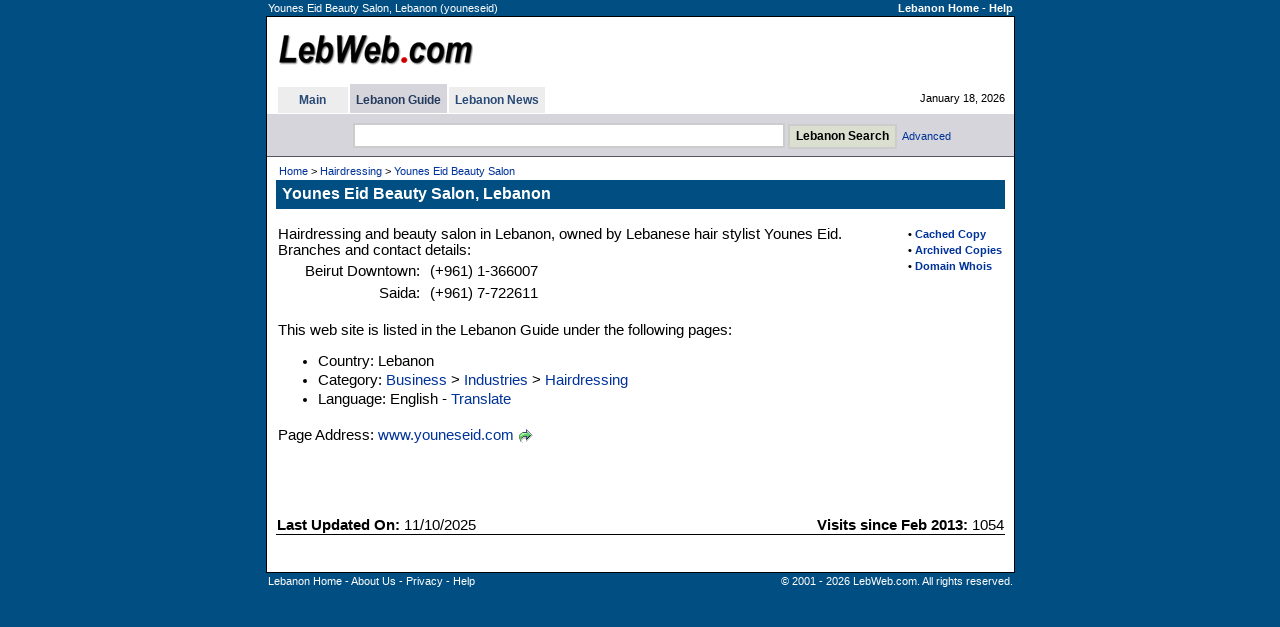

--- FILE ---
content_type: text/html
request_url: http://www.lebweb.com/site/lebanon-youneseid-129488
body_size: 7689
content:

<!DOCTYPE HTML PUBLIC "-//W3C//DTD HTML 4.01 Transitional//EN">
<html>
<head>
<title>Younes Eid Beauty Salon, Lebanon</title>


<meta name="keywords" content="younes eid beauty salon lebanon www youneseid com younes eid younis youness eid">
<meta name="description" content="Hairdressing and beauty salon in Lebanon, owned by Lebanese hair stylist Younes Eid.">
<meta http-equiv="Content-Type" content="text/html; charset=iso-8859-1">
<link href=/dir/ss9968f.css rel=stylesheet type=text/css>
<link rel="shortcut icon" type="image/x-icon" href="/dir/lebweb-favicon.ico">

<meta name="viewport" content="width=device-width, initial-scale=0.54">

</head>


<body bgcolor=#004E82 text=#000000 link=#003399 vlink=#2F5A77 alink=#FF9933 leftmargin=0 topmargin=0 marginwidth=0 marginheight=0>

<table width=749 align=center border=0 cellspacing=1 class=TopInfo><tr>
 <td>Younes Eid Beauty Salon, Lebanon (youneseid)</td>
 <td align=right nowrap><b><a href=http://www.lebweb.com/ class=TopInfo>Lebanon Home</a>
  - <a href=/dir/help-search.asp class=TopInfo>Help</a>
 </b></td>
</tr></table>
<table width=749 align=center border=0 cellpadding=0 cellspacing=0 style='border: 1px solid #000000'><tr><td>
<table width=100% border=0 cellpadding=0 cellspacing=0 bgcolor=#FFFFFF><tr>
<td width=8 nowrap></td>
<td>

<table width=100% border=0 cellpadding=0 cellspacing=0 class=TinyW><tr>
<td height=67 width=80% >
  <table border=0><tr><td>
<a href=/><img border=0 title="Lebanon - LebWeb.com" src=/i/logos/lebweblogo4.gif alt="Lebanon - LebWeb.com"></a>
  </td></tr></table>
</td>
<td align=right nowrap>

</td>
<td width=12 nowrap></td>
<td width=330 align=center nowrap>

</td>
</tr></table>

<table width=100% border=0 cellpadding=0 cellspacing=0 class=Tiny><tr>
<td width=1 nowrap></td>



<td nowrap>

<table border=0 cellpadding=0 cellspacing=0 class=Tiny>


<tr>

<td></td>
<td></td>

<td></td>
<th bgcolor=#D5D5DB height=3></th>

<td></td>
<td></td>

<td></td>
<td></td>

<td></td>

</tr>



<tr>

<td width=2 nowrap></td>
<th bgcolor=#EDEDED nowrap width=70><a href=/ title="Lebanon" class=Tab>Main</a></th>

<td width=2 nowrap></td>
<th bgcolor=#D5D5DB nowrap>&nbsp; <a href=/dir/directory title="Lebanon Guide" class=TabSel>Lebanon Guide</a> &nbsp;</th>

<td width=2 nowrap></td>
<th bgcolor=#EDEDED nowrap>&nbsp; <a href=/news/ title="Lebanon News" class=Tab>Lebanon News</a> &nbsp;</th>

<td width=2 height=26 nowrap></td>

</tr>











</table>

</td>




<td width=90% nowrap align=right>January 18, 2026</td>
</tr></table>


</td>
<td width=9 nowrap></td>
</tr></table>
<table width=100% border=0 cellpadding=0 cellspacing=0 bgcolor=#FFFFFF><tr><td height=1><table cellpadding=0 cellspacing=0 border=0><tr><td height=1></td></tr></table></td></tr></table>




<table width=100% bgcolor=#D5D5DB border=0 cellpadding=0 cellspacing=0><tr><td align=center>



<table border=0 cellpadding=1 cellspacing=0><tr><td></td></tr></table>

<table align=center border=0 cellspacing=6 class=Tiny><tr>
<form method=GET action=/dir/search.asp>

<td width=16 nowrap></td>
<td>
<input title='Lebanon Search' type=text name=q size=52 class=Forms style='height:25px'> <input type=submit value='Lebanon Search' title='Lebanon Search' class=Buttons style='font-weight:bold;height:25px'>&nbsp; <a class=NoD href=/dir/advsearch.asp class=SubTab>Advanced</a>
</td>

</form>
</tr></table>



</td></tr></table>




<table width=100% border=0 cellpadding=0 cellspacing=0 bgcolor=#555564><tr><td height=1><table cellpadding=0 cellspacing=0 border=0><tr><td height=1></td></tr></table></td></tr></table>
<table width=100% border=0 cellpadding=0 cellspacing=0 bgcolor=#FFFFFF class=Cont><tr valign=top><td width=4 nowrap></td><td width=100% >
<table width=100% border=0 cellpadding=5 cellspacing=0 class=Cont><tr><td>

<table width=100% border=0 class=Tiny><tr><td><a href=/ class=TinyND>Home</a> &gt; <a href=/dir/lebanon-hairdressing class=TinyND>Hairdressing</a> &gt; <a href=/site/lebanon-youneseid-129488 class=TinyND>Younes Eid Beauty Salon</a></td></tr></table>

<table width=100% border=0 cellpadding=2 cellspacing=0 bgcolor=#004E82 class=TinyW><tr>
 <td width=1 nowrap></td>
 <td width=100% height=29 class=PageTitle>Younes Eid Beauty Salon, Lebanon</td>
 <td nowrap><b>

 </b></td>
 <td width=1 nowrap></td>
</tr></table>

</td></tr></table>
<table border=0 cellpadding=0 cellspacing=1><tr><td></td></tr></table><table width=100% border=0 cellspacing=0 cellpadding=5 class=Cont><tr valign=top><td width=100% >







<table width=100% border=0 cellpadding=0 cellspacing=0 class=Cont><tr valign=top>
<td width=99% >

<table align=right border=0>
<tr><td width=9></td><td></td><td width=3></td></tr><tr><td width=9></td><td colspan=2 class=Tiny><b>&#8226; <a class=NoD rel=nofollow href=http://www.google.com/search?q=cache:http://www.youneseid.com/ target=_blank>Cached Copy</a></b></td></tr><tr><td width=9></td><td colspan=2 class=Tiny><b>&#8226; <a class=NoD rel=nofollow href=http://web.archive.org/web/*/http://www.youneseid.com/ target=_blank>Archived Copies</a></b></td></tr><tr><td width=9></td><td colspan=2 class=Tiny><b>&#8226; <a class=NoD rel=nofollow href=http://whois.domaintools.com/www.youneseid.com target=_blank>Domain Whois</a></b></td></tr>
</table>

<table border=0 cellspacing=1 class=Cont><tr><td></td></tr><tr><td>Hairdressing and beauty salon in Lebanon, owned by Lebanese hair stylist Younes Eid. Branches and contact details:<br><table border=0 cellspacing=4 style='margin-left:22px' class=Cont><tr><td align=right>Beirut Downtown:&nbsp;</td><td>(+961) 1-366007</td></tr><tr><td align=right>Saida:&nbsp;</td><td>(+961) 7-722611</td></tr></table><br>This web site is listed in the Lebanon Guide under the following pages:<ul><li>Country: Lebanon</li><li>Category: <a class=NoD href=/dir/lebanon-business>Business</a> &gt; <a class=NoD href=/dir/lebanon-industries>Industries</a> &gt; <a class=NoD href=/dir/lebanon-hairdressing>Hairdressing</a></li><li>Language: English - <a class=NoD rel=nofollow href=https://translate.google.com/translate?hl=en&sl=en&tl=ar&u=http://www.youneseid.com/ target=_blank>Translate</a></li></ul></td></tr><tr><td></td></tr><tr><td>Page Address: <a target=_blank href=http://www.youneseid.com/ class=NoD>www.youneseid.com</a> <a rel=nofollow href=/dir/g.asp?l=129488 target=_blank><img border=0 src=/i/i/g.gif alt=Go align=absmiddle></a><br><br></td></tr></table><br>





<table border=0><tr><td></td></tr></table>

<br>








<br><table width=100% border=0 cellpadding=1 cellspacing=0 class=Cont><tr><td><b>Last Updated On:</b> 11/10/2025</td><td align=right><b>Visits since Feb 2013:</b> 1054</td></tr></table><table width=100% cellpadding=0 cellspacing=0 border=0 bgcolor=#000000><tr><td height=1><table cellpadding=0 cellspacing=0 border=0><tr><td height=1></td></tr></table></td></tr></table><br><br>















</td>

</tr></table>











</td></tr></table></td><td width=4 nowrap></td></tr></table></td></tr></table>
<table width=749 align=center border=0 cellspacing=1 class=TopInfo>
<tr valign=top>
<td><a href=http://www.lebweb.com/ class=TopInfo>Lebanon Home</a>
- <a href=/main/about.asp class=TopInfo>About Us</a>

- <a href=/main/privacy.asp class=TopInfo>Privacy</a>
- <a href=/dir/help-search.asp class=TopInfo>Help</a>
</td>
<td align=right>
&copy; 2001 - 2026 LebWeb.com. All rights reserved.
</td>
</tr>
</table>
<br><br><br><br>


</body>

</html>
